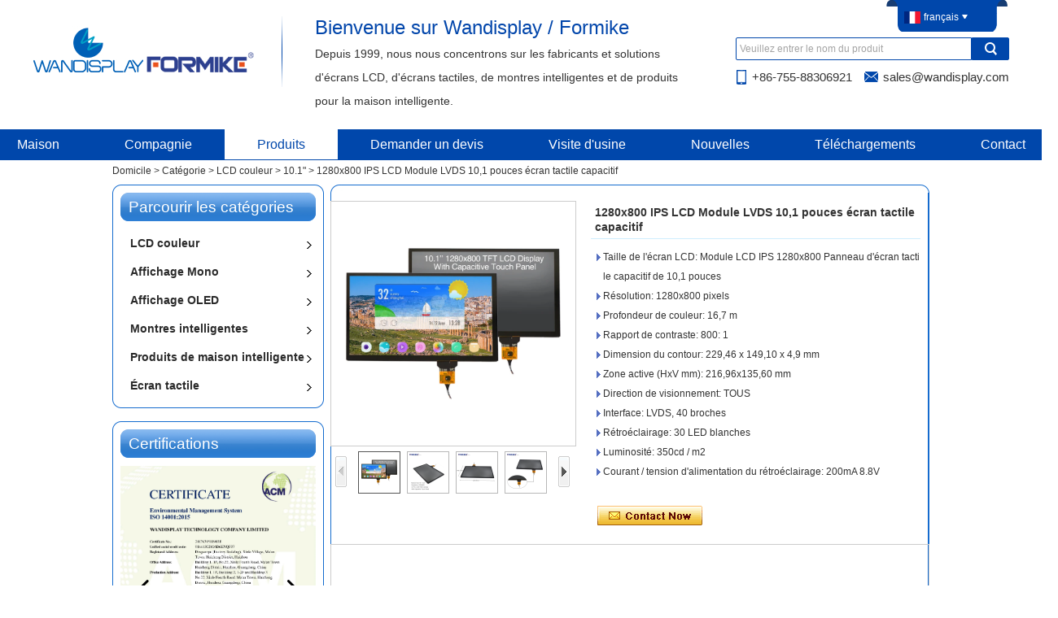

--- FILE ---
content_type: text/html; charset=utf-8
request_url: https://www.wandisplay.com/fr/products/1280x800-IPS-LCD-Module-LVDS-10.1-Inch-Capacitive-Touch-Screen-Panel.html
body_size: 12849
content:
<!DOCTYPE html>
<html lang="fr">

<head>
    <meta charset="utf-8">
    <!-- SEO BEGIN -->
    <title>1280x800 IPS LCD Module LVDS 10,1 pouces écran tactile capacitif</title>
    <meta name="keywords" content="Écran tactile LCD 10 &#39;&#39;; Écran d&#39;affichage LCD TFT 10 pouces 1280x800; Écran d&#39;affichage LCD TFT 10,1 pouces; Écran LCD TFT 10,1 pouces; Écran LCD TFT 10,1 pouces; Écran LCD TFT 1280x800; Écran tactile 10 pouces; TFT 10,1 pouces; LCD 10 pouces ; Écran LCD 10,1 pouces; Écran 10 pouces; 10 pouces tft; Module lcd 10,1 pouces; Module lcd 10,1 pouces tft; Écran lcd 10,1 pouces; Écran tactile 10,1 pouces" />
    <meta name="description" content="KWH101KQ07-C01 est un écran LCD IPS de 10,1 pouces avec écran tactile capacitif avec une résolution de 1280x800.Il peut être utilisé pour l&#39;affichage automobile, les équipements médicaux, les appareils intelligents, les applications industrielles, les appareils grand public et la bureautique, etc. Il est équipé d&#39;une interface lvds. Le mode d&#39;affichage est transmissif, normalement noir.&#13;&#10;Cet écran LCD 10 pouces avec écran tactile est très populaire pour de nombreux projets. Si vous avez besoin d&#39;un écran LCD TFT 10,1 &#39;&#39;, n&#39;hésitez pas à nous contacter." />
    <link rel="canonical" href="https://www.wandisplay.com/fr/products/1280x800-IPS-LCD-Module-LVDS-10.1-Inch-Capacitive-Touch-Screen-Panel.html">
    <link rel="alternate" hreflang="en" href="https://www.wandisplay.com/products/1280x800-IPS-LCD-Module-LVDS-10.1-Inch-Capacitive-Touch-Screen-Panel.html">
    <link rel="alternate" hreflang="zh-CN" href="https://www.wandisplay.com/cn/products/1280x800-IPS-LCD-Module-LVDS-10.1-Inch-Capacitive-Touch-Screen-Panel.html">
    <link rel="alternate" hreflang="de" href="https://www.wandisplay.com/de/products/1280x800-IPS-LCD-Module-LVDS-10.1-Inch-Capacitive-Touch-Screen-Panel.html">
    <link rel="alternate" hreflang="fr" href="https://www.wandisplay.com/fr/products/1280x800-IPS-LCD-Module-LVDS-10.1-Inch-Capacitive-Touch-Screen-Panel.html">
    <link rel="alternate" hreflang="es" href="https://www.wandisplay.com/es/products/1280x800-IPS-LCD-Module-LVDS-10.1-Inch-Capacitive-Touch-Screen-Panel.html">
    <link rel="alternate" hreflang="pt" href="https://www.wandisplay.com/pt/products/1280x800-IPS-LCD-Module-LVDS-10.1-Inch-Capacitive-Touch-Screen-Panel.html">
    <link rel="alternate" hreflang="ja" href="https://www.wandisplay.com/jp/products/1280x800-IPS-LCD-Module-LVDS-10.1-Inch-Capacitive-Touch-Screen-Panel.html">
    <link rel="alternate" hreflang="it" href="https://www.wandisplay.com/it/products/1280x800-IPS-LCD-Module-LVDS-10.1-Inch-Capacitive-Touch-Screen-Panel.html">
    <link rel="alternate" hreflang="ko" href="https://www.wandisplay.com/kr/products/1280x800-IPS-LCD-Module-LVDS-10.1-Inch-Capacitive-Touch-Screen-Panel.html">
    <link rel="alternate" hreflang="ar" href="https://www.wandisplay.com/ae/products/1280x800-IPS-LCD-Module-LVDS-10.1-Inch-Capacitive-Touch-Screen-Panel.html">
    <link rel="alternate" hreflang="cs" href="https://www.wandisplay.com/cz/products/1280x800-IPS-LCD-Module-LVDS-10.1-Inch-Capacitive-Touch-Screen-Panel.html">
    <meta property="og:type" content="website" />
    <meta property="og:title" content="1280x800 IPS LCD Module LVDS 10,1 pouces écran tactile capacitif" />
    <meta property="og:site_name" content="Écran tactile LCD 10 &#39;&#39;; Écran d&#39;affichage LCD TFT 10 pouces 1280x800; Écran d&#39;affichage LCD TFT 10,1 pouces; Écran LCD TFT 10,1 pouces; Écran LCD TFT 10,1 pouces; Écran LCD TFT 1280x800; Écran tactile 10 pouces; TFT 10,1 pouces; LCD 10 pouces ; Écran LCD 10,1 pouces; Écran 10 pouces; 10 pouces tft; Module lcd 10,1 pouces; Module lcd 10,1 pouces tft; Écran lcd 10,1 pouces; Écran tactile 10,1 pouces" />
    <meta property="og:description" content="KWH101KQ07-C01 est un écran LCD IPS de 10,1 pouces avec écran tactile capacitif avec une résolution de 1280x800.Il peut être utilisé pour l&#39;affichage automobile, les équipements médicaux, les appareils intelligents, les applications industrielles, les appareils grand public et la bureautique, etc. Il est équipé d&#39;une interface lvds. Le mode d&#39;affichage est transmissif, normalement noir.&#13;&#10;Cet écran LCD 10 pouces avec écran tactile est très populaire pour de nombreux projets. Si vous avez besoin d&#39;un écran LCD TFT 10,1 &#39;&#39;, n&#39;hésitez pas à nous contacter." />
    <meta property="og:url" content="https://www.wandisplay.com/fr/products/1280x800-IPS-LCD-Module-LVDS-10.1-Inch-Capacitive-Touch-Screen-Panel.html" />
        <meta property="og:image" content="https://cdn.cloudbf.com/thumb/pad/500x500_xsize/upfile/158/product_o/1280x800-IPS-LCD-Module-LVDS-10.1-Inch-Capacitive-Touch-Screen-Panel.jpg.webp" />
        <link rel="shortcut icon" href="/favicon.ico">
    <meta name="author" content="yjzw.net">
    <!--[if IE]>
        <meta http-equiv="X-UA-Compatible" content="IE=edge">
        <![endif]-->
    <meta name="viewport" content="width=device-width, initial-scale=1">
    <link rel="stylesheet" type="text/css" href="/themes/zzx/electronicequipment/static/font/iconfont.css" />
    <link rel="stylesheet" type="text/css" href="/themes/zzx/electronicequipment/static/fonts/iconfont.css" />
    <link rel="stylesheet" type="text/css" href="/themes/zzx/electronicequipment/static/css/animate.min.css">
    <link rel="stylesheet" type="text/css" href="/themes/zzx/electronicequipment/static/css/yunteam.css?v=1.1.4" />
    <link rel="stylesheet" type="text/css" href="/themes/zzx/electronicequipment/static/css/style.css" />
    <link rel="stylesheet" type="text/css" href="/themes/zzx/electronicequipment/static/css/xiugai.css?v=1.1.1" />
    <link rel="stylesheet" type="text/css" href="/themes/zzx/electronicequipment/static/css/font-awesome-4.7.0/css/font-awesome.min.css" media="all">
    <!--  -->
    <link rel="stylesheet" href="/themes/zzx/a_public/css/swiper-bundle.min.css" />
    <script src="/themes/zzx/a_public/js/jquery.min.js"></script>
    <script src="/themes/zzx/a_public/js/jquery.min.js"></script>
    <script src="/themes/zzx/a_public/layer/layer.js"></script>
    <script src="/themes/zzx/a_public/js/MSClass.js"></script>
    <script src="/themes/zzx/a_public/js/swiper-bundle.min.js"></script>
    <script src="/themes/zzx/a_public/js/yunteam.js" ty pe="text/javascript" charset="utf-8"></script>
    <!--[if lt IE 9]>
        <script src="/themes/zzx/a_public/js/html5shiv.min.js"></script>
        <script src="/themes/zzx/a_public/js/respond.min.js"></script>
        <![endif]-->
    
        
    <link rel="stylesheet" href="/themes/zzx/a_public/css/editable_page.css">    <meta name="viewport"
        content="width=device-width,user-scalable=yes,initial-scale=0.3,maximum-scale=0.3,shrink-to-fit=no">
    <style type="text/css">
        @media screen and (max-width: 1200px) {
            html,
            body {
                width: 1280px;
            }
        }
        :root{
            --swiper-theme-color:#0F75BD;
            --swiper-navigation-color:#0F75BD;
        }
        .swiper-button-next.swiper-button-white, .swiper-button-prev.swiper-button-white {
            --swiper-navigation-color: #0F75BD;
        }
    </style>
</head>
<body class="">
<header>
    <div id="header" class="tip lclear">
        <div class="left lclear">
            <div class="logo">
                <a href="/fr" rel="home" title="FORMIKE ÉLECTRONIQUE CO., LTD">
                    <img alt="wor_iou ÉLECTRONIQUE CO., LTD" src="https://cdn.cloudbf.com/files/158/img/2024/08/08/202408081842050140718.jpg" style="max-height: 60px" title="FORMIKE ÉLECTRONIQUE CO., LTD" alt="FORMIKE ÉLECTRONIQUE CO., LTD">
                </a>
            </div>
            <div class="tpsm">
                <p>
<span style="color: rgb(2, 70, 171);">
<span style="font-size: 18pt;">Bienvenue sur Wandisplay / Formike</span></span><br />
<span style="font-size:14px;">
<span style="font-family:Arial,Helvetica,sans-serif;">Depuis 1999, nous nous concentrons sur les fabricants et solutions d'écrans LCD, d'écrans tactiles, de montres intelligentes et de produits pour la maison intelligente.</span></span></p>            </div>
        </div>
        <div class="right">
            <div class="tiplang">
                <dl class="language">
                    <dt><span class="icon"><img src="/themes/zzx/a_public/flags/4x3/fr.svg" width="20px" height="about" /></span><span>français</span><span class="tu"></span></dt>
                    <div>
                                                <dd>
                            <a alt="English" href="https://www.wandisplay.com/products/1280x800-IPS-LCD-Module-LVDS-10.1-Inch-Capacitive-Touch-Screen-Panel.html" class="en1">
                                <img src="/themes/zzx/a_public/flags/4x3/us.svg" width="20px" height="about" />
                                <span>English</span>
                            </a>
                        </dd>
                                                <dd>
                            <a alt="简体中文" href="https://www.wandisplay.com/cn/products/1280x800-IPS-LCD-Module-LVDS-10.1-Inch-Capacitive-Touch-Screen-Panel.html" class="cn1">
                                <img src="/themes/zzx/a_public/flags/4x3/cn.svg" width="20px" height="about" />
                                <span>简体中文</span>
                            </a>
                        </dd>
                                                <dd>
                            <a alt="Deutsche" href="https://www.wandisplay.com/de/products/1280x800-IPS-LCD-Module-LVDS-10.1-Inch-Capacitive-Touch-Screen-Panel.html" class="de1">
                                <img src="/themes/zzx/a_public/flags/4x3/de.svg" width="20px" height="about" />
                                <span>Deutsche</span>
                            </a>
                        </dd>
                                                <dd>
                            <a alt="français" href="https://www.wandisplay.com/fr/products/1280x800-IPS-LCD-Module-LVDS-10.1-Inch-Capacitive-Touch-Screen-Panel.html" class="fr1">
                                <img src="/themes/zzx/a_public/flags/4x3/fr.svg" width="20px" height="about" />
                                <span>français</span>
                            </a>
                        </dd>
                                                <dd>
                            <a alt="Español" href="https://www.wandisplay.com/es/products/1280x800-IPS-LCD-Module-LVDS-10.1-Inch-Capacitive-Touch-Screen-Panel.html" class="es1">
                                <img src="/themes/zzx/a_public/flags/4x3/es.svg" width="20px" height="about" />
                                <span>Español</span>
                            </a>
                        </dd>
                                                <dd>
                            <a alt="português" href="https://www.wandisplay.com/pt/products/1280x800-IPS-LCD-Module-LVDS-10.1-Inch-Capacitive-Touch-Screen-Panel.html" class="pt1">
                                <img src="/themes/zzx/a_public/flags/4x3/pt.svg" width="20px" height="about" />
                                <span>português</span>
                            </a>
                        </dd>
                                                <dd>
                            <a alt="日本語" href="https://www.wandisplay.com/jp/products/1280x800-IPS-LCD-Module-LVDS-10.1-Inch-Capacitive-Touch-Screen-Panel.html" class="jp1">
                                <img src="/themes/zzx/a_public/flags/4x3/jp.svg" width="20px" height="about" />
                                <span>日本語</span>
                            </a>
                        </dd>
                                                <dd>
                            <a alt="Italian" href="https://www.wandisplay.com/it/products/1280x800-IPS-LCD-Module-LVDS-10.1-Inch-Capacitive-Touch-Screen-Panel.html" class="it1">
                                <img src="/themes/zzx/a_public/flags/4x3/it.svg" width="20px" height="about" />
                                <span>Italian</span>
                            </a>
                        </dd>
                                                <dd>
                            <a alt="한국어" href="https://www.wandisplay.com/kr/products/1280x800-IPS-LCD-Module-LVDS-10.1-Inch-Capacitive-Touch-Screen-Panel.html" class="kr1">
                                <img src="/themes/zzx/a_public/flags/4x3/kr.svg" width="20px" height="about" />
                                <span>한국어</span>
                            </a>
                        </dd>
                                                <dd>
                            <a alt="عربى" href="https://www.wandisplay.com/ae/products/1280x800-IPS-LCD-Module-LVDS-10.1-Inch-Capacitive-Touch-Screen-Panel.html" class="ae1">
                                <img src="/themes/zzx/a_public/flags/4x3/ar.svg" width="20px" height="about" />
                                <span>عربى</span>
                            </a>
                        </dd>
                                                <dd>
                            <a alt="Czech" href="https://www.wandisplay.com/cz/products/1280x800-IPS-LCD-Module-LVDS-10.1-Inch-Capacitive-Touch-Screen-Panel.html" class="cz1">
                                <img src="/themes/zzx/a_public/flags/4x3/cz.svg" width="20px" height="about" />
                                <span>Czech</span>
                            </a>
                        </dd>
                                            </div>
                </dl>
            </div>
            <div class="search">
                <form action="/fr/apisearch.html" method="post" name="SearchForm" id="SearchForm">
                                        <input type="hidden" name="cid" id="cid" value="" />
                    <input type="text" class="textbox" name="keyword" id="keywords" value="Veuillez entrer le nom du produit" def="Veuillez entrer le nom du produit" onfocus="onFocus(this)" onblur="onBlur(this)" />
                    <input type="submit" class="submit" value="Rechercher" />
                </form>
            </div>
            <div class="info">
                <span class="tipmobile">+86-755-88306921</span>
                <span class="tipemial"><a href="mailto:sales@wandisplay.com">sales@wandisplay.com</a></span>
            </div>
        </div>
    </div>
    <div id="nav">
        <div class="nevxon">
            <ul>
                                <li class=" ">
                    <a href="/fr/index.html">Maison</a>
                                    </li>
                                <li class=" unfold ">
                    <a href="/fr/about-us.html">Compagnie</a>
                                        <div class="products">
                                                <div class="live ">
                            <a href="/fr/video.htm">Vidéo</a>
                                                    </div>
                                            </div>
                                    </li>
                                <li class="current unfold ">
                    <a href="/fr/products.htm">Produits</a>
                                        <div class="products">
                                                <div class="live nactive menu_children_select ">
                            <a href="/fr/products/Color-LCD.htm">LCD couleur</a>
                                                        <div class="erji">
                                                                <a href="/fr/products/0.91.htm"  >0.91&#39;&#39;</a>
                                                                <a href="/fr/products/TFT-LCD-Module.htm"  >1,44 &quot;</a>
                                                                <a href="/fr/products/1.54.htm"  >1.54&#39;&#39;</a>
                                                                <a href="/fr/products/CSTN-LCD-Moudle.htm"  >1,8 &quot;</a>
                                                                <a href="/fr/products/2.htm"  >2 &quot;</a>
                                                                <a href="/fr/products/2.4.htm"  >2.4 &quot;</a>
                                                                <a href="/fr/products/2.8.htm"  >2.8&quot;</a>
                                                                <a href="/fr/products/3.htm"  >3&quot;</a>
                                                                <a href="/fr/products/3.2.htm"  >3.2&quot;</a>
                                                                <a href="/fr/products/3.5.htm"  >3.5&quot;</a>
                                                                <a href="/fr/products/4.htm"  >4&quot;</a>
                                                                <a href="/fr/products/4.3.htm"  >4.3&quot;</a>
                                                                <a href="/fr/products/5.htm"  >5&quot;</a>
                                                                <a href="/fr/products/7.htm"  >7&quot;</a>
                                                                <a href="/fr/products/8.htm"  >8&quot;</a>
                                                                <a href="/fr/products/9.htm"  >9&quot;</a>
                                                                <a href="/fr/products/10.1.htm"  >10.1&quot;</a>
                                                                <a href="/fr/products/10.4.htm"  >10.4&quot;</a>
                                                                <a href="/fr/products/147-Inch.htm"  >1,47 pouces</a>
                                                                <a href="/fr/products/11-Inch.htm"  >1,1 pouces</a>
                                                                <a href="/fr/products/686-Inch.htm"  >6,86 pouces</a>
                                                                <a href="/fr/products/6.htm"  >6 &quot;</a>
                                                                <a href="/fr/products/1.7-Inch.htm"  >1.7 Inch</a>
                                                                <a href="/fr/products/1.3-inch.htm"  >1,3 pouces</a>
                                                                <a href="/fr/products/1.28.htm"  >1.28&#39;&#39;</a>
                                                            </div>
                                                    </div>
                                                <div class="live nactive menu_children_select ">
                            <a href="/fr/products/Monochrome-LCD.htm">Affichage Mono</a>
                                                        <div class="erji">
                                                                <a href="/fr/products/Graphic-LCD-Module.htm"  >Graphique</a>
                                                                <a href="/fr/products/Character-LCD-Module.htm"  >Personnage</a>
                                                                <a href="/fr/products/Segment-LCD-Module.htm"  >Segment</a>
                                                                <a href="/fr/products/LCD-panel.htm"  >écran LCD</a>
                                                                <a href="/fr/products/Customized.htm"  >Personnalisé</a>
                                                            </div>
                                                    </div>
                                                <div class="live nactive menu_children_select ">
                            <a href="/fr/products/OLED-Display.htm">Affichage OLED</a>
                                                        <div class="erji">
                                                                <a href="/fr/products/Color.htm"  >Couleur</a>
                                                                <a href="/fr/products/Monochrome.htm"  >Monochrome</a>
                                                            </div>
                                                    </div>
                                                <div class="live nactive menu_children_select ">
                            <a href="/fr/products/Smart-Watch.htm">Montres intelligentes</a>
                                                        <div class="erji">
                                                                <a href="/fr/products/Smart-Bracelet.htm"  >Bracelet intelligent</a>
                                                                <a href="/fr/products/Smart-Watch-2.htm"  >Montre intelligente</a>
                                                            </div>
                                                    </div>
                                                <div class="live nactive menu_children_select ">
                            <a href="/fr/products/Touch-Screen.htm">Écran tactile</a>
                                                        <div class="erji">
                                                                <a href="/fr/products/Capacitive-Touch-Panel-CTP.htm"  >Écran tactile capacitif (CTP)</a>
                                                                <a href="/fr/products/Resistive-Touch-Screen-RTP.htm"  >Écran tactile résistif (RTP)</a>
                                                            </div>
                                                    </div>
                                                <div class="live nactive menu_children_select ">
                            <a href="/fr/products/Smart-Home-Products.htm">Produits de maison intelligente</a>
                                                        <div class="erji">
                                                                <a href="/fr/products/ZigBee-Water-Leak-Sensor.htm"  >Capteur de fuite d'eau ZigBee</a>
                                                                <a href="/fr/products/Smart-Socket.htm"  >Prise intelligente</a>
                                                                <a href="/fr/products/Smart-Plug.htm"  >Prise intelligente</a>
                                                                <a href="/fr/products/Scene-Remote-Control.htm"  >Télécommande de scène</a>
                                                                <a href="/fr/products/Smart-IR-Remote-Control.htm"  >Télécommande IR intelligente</a>
                                                                <a href="/fr/products/Smart-Button.htm"  >Bouton intelligent</a>
                                                                <a href="/fr/products/Smart-Wifi-Wall-Light-Switch.htm"  >Interrupteur mural Wifi intelligent</a>
                                                                <a href="/fr/products/Smart-Scene-Switch.htm"  >Commutateur de scène intelligent</a>
                                                                <a href="/fr/products/Smart-Switch-Module.htm"  >Module de commutation intelligent</a>
                                                                <a href="/fr/products/Multi-mode-Gateway.htm"  >Passerelle multimode</a>
                                                                <a href="/fr/products/Smart-Temperature-Humidity-Sensor.htm"  >Capteur intelligent d'humidité et de température</a>
                                                                <a href="/fr/products/Human-Motion-Sensor.htm"  >Capteur de mouvement humain</a>
                                                                <a href="/fr/products/Door-Window-Sensor.htm"  >Capteur de fenêtre de porte</a>
                                                            </div>
                                                    </div>
                                            </div>
                                    </li>
                                <li class=" ">
                    <a href="/fr/inquiry.html">Demander un devis</a>
                                    </li>
                                <li class=" ">
                    <a href="/fr/factory.html">Visite d'usine</a>
                                    </li>
                                <li class=" ">
                    <a href="/fr/news.htm">Nouvelles</a>
                                    </li>
                                <li class=" ">
                    <a href="/fr/download.htm">Téléchargements</a>
                                    </li>
                                <li class=" ">
                    <a href="/fr/contact-us.html">Contact</a>
                                    </li>
                            </ul>
        </div>
    </div>
</header>
    <div class="clear"></div>
        
    <link rel="stylesheet" type="text/css" href="/themes/zzx/a_public/css/lightbox.css" />
    <link rel="stylesheet" type="text/css" href="/themes/zzx/electronicequipment/static/css/products.css" />
        <script src="/themes/zzx/a_public/js/Magnifier.js" type="text/javascript" charset="utf-8"></script>
    <script src="/themes/zzx/a_public/js/lightbox.js" type="text/javascript" charset="utf-8"></script>
    <script type="text/javascript" src="/themes/zzx/a_public/js/Gallery.js"></script>
        <div id="container">
        <div id="position">
                        <a href="/fr">Domicile</a>
                        &gt;
                        <a href="/fr/products.htm">Catégorie</a>
                        &gt;
                        <a href="/fr/products/Color-LCD.htm">LCD couleur</a>
                        &gt;
                        <a href="/fr/products/10.1.htm">10.1&quot;</a>
                        &gt; <span>1280x800 IPS LCD Module LVDS 10,1 pouces écran tactile capacitif</span>
        </div>
        <div id="main">
            <div class="sider">
                <dl class="box category ">
    <div class="boxtop"></div>
    <dt>Parcourir les catégories</dt>
        <dd class="active">
        <a href="/fr/products/Color-LCD.htm" title="Chine LCD couleur fabricant" class="parent top">LCD couleur</a>
                <span></span>
        <ul>
                        <li class="sub  top  "><a href="/fr/products/0.91.htm" title="Chine 0.91&#39;&#39; fabricant">0.91&#39;&#39;</a>
            </li>
                        <li class="sub    "><a href="/fr/products/TFT-LCD-Module.htm" title="Chine 1,44 &quot; fabricant">1,44 &quot;</a>
            </li>
                        <li class="sub    "><a href="/fr/products/1.54.htm" title="Chine 1.54&#39;&#39; fabricant">1.54&#39;&#39;</a>
            </li>
                        <li class="sub    "><a href="/fr/products/CSTN-LCD-Moudle.htm" title="Chine 1,8 &quot; fabricant">1,8 &quot;</a>
            </li>
                        <li class="sub    "><a href="/fr/products/2.htm" title="Chine 2 &quot; fabricant">2 &quot;</a>
            </li>
                        <li class="sub    "><a href="/fr/products/2.4.htm" title="Chine 2.4 &quot; fabricant">2.4 &quot;</a>
            </li>
                        <li class="sub    "><a href="/fr/products/2.8.htm" title="Chine 2.8&quot; fabricant">2.8&quot;</a>
            </li>
                        <li class="sub    "><a href="/fr/products/3.htm" title="Chine 3&quot; fabricant">3&quot;</a>
            </li>
                        <li class="sub    "><a href="/fr/products/3.2.htm" title="Chine 3.2&quot; fabricant">3.2&quot;</a>
            </li>
                        <li class="sub    "><a href="/fr/products/3.5.htm" title="Chine 3.5&quot; fabricant">3.5&quot;</a>
            </li>
                        <li class="sub    "><a href="/fr/products/4.htm" title="Chine 4&quot; fabricant">4&quot;</a>
            </li>
                        <li class="sub    "><a href="/fr/products/4.3.htm" title="Chine 4.3&quot; fabricant">4.3&quot;</a>
            </li>
                        <li class="sub    "><a href="/fr/products/5.htm" title="Chine 5&quot; fabricant">5&quot;</a>
            </li>
                        <li class="sub    "><a href="/fr/products/7.htm" title="Chine 7&quot; fabricant">7&quot;</a>
            </li>
                        <li class="sub    "><a href="/fr/products/8.htm" title="Chine 8&quot; fabricant">8&quot;</a>
            </li>
                        <li class="sub    "><a href="/fr/products/9.htm" title="Chine 9&quot; fabricant">9&quot;</a>
            </li>
                        <li class="sub    "><a href="/fr/products/10.1.htm" title="Chine 10.1&quot; fabricant">10.1&quot;</a>
            </li>
                        <li class="sub    "><a href="/fr/products/10.4.htm" title="Chine 10.4&quot; fabricant">10.4&quot;</a>
            </li>
                        <li class="sub    "><a href="/fr/products/147-Inch.htm" title="Chine 1,47 pouces fabricant">1,47 pouces</a>
            </li>
                        <li class="sub    "><a href="/fr/products/11-Inch.htm" title="Chine 1,1 pouces fabricant">1,1 pouces</a>
            </li>
                        <li class="sub    "><a href="/fr/products/686-Inch.htm" title="Chine 6,86 pouces fabricant">6,86 pouces</a>
            </li>
                        <li class="sub    "><a href="/fr/products/6.htm" title="Chine 6 &quot; fabricant">6 &quot;</a>
            </li>
                        <li class="sub    "><a href="/fr/products/1.7-Inch.htm" title="Chine 1.7 Inch fabricant">1.7 Inch</a>
            </li>
                        <li class="sub    "><a href="/fr/products/1.3-inch.htm" title="Chine 1,3 pouces fabricant">1,3 pouces</a>
            </li>
                        <li class="sub    "><a href="/fr/products/1.28.htm" title="Chine 1.28&#39;&#39; fabricant">1.28&#39;&#39;</a>
            </li>
                    </ul>
            </dd>
    <!--     <dd class="sub "><a href="/fr/products/0.91.htm"
            title="Chine 0.91&#39;&#39; fabricant"><i></i><span>0.91&#39;&#39;</span></a></dd>
        <dd class="sub "><a href="/fr/products/TFT-LCD-Module.htm"
            title="Chine 1,44 &quot; fabricant"><i></i><span>1,44 &quot;</span></a></dd>
        <dd class="sub "><a href="/fr/products/1.54.htm"
            title="Chine 1.54&#39;&#39; fabricant"><i></i><span>1.54&#39;&#39;</span></a></dd>
        <dd class="sub "><a href="/fr/products/CSTN-LCD-Moudle.htm"
            title="Chine 1,8 &quot; fabricant"><i></i><span>1,8 &quot;</span></a></dd>
        <dd class="sub "><a href="/fr/products/2.htm"
            title="Chine 2 &quot; fabricant"><i></i><span>2 &quot;</span></a></dd>
        <dd class="sub "><a href="/fr/products/2.4.htm"
            title="Chine 2.4 &quot; fabricant"><i></i><span>2.4 &quot;</span></a></dd>
        <dd class="sub "><a href="/fr/products/2.8.htm"
            title="Chine 2.8&quot; fabricant"><i></i><span>2.8&quot;</span></a></dd>
        <dd class="sub "><a href="/fr/products/3.htm"
            title="Chine 3&quot; fabricant"><i></i><span>3&quot;</span></a></dd>
        <dd class="sub "><a href="/fr/products/3.2.htm"
            title="Chine 3.2&quot; fabricant"><i></i><span>3.2&quot;</span></a></dd>
        <dd class="sub "><a href="/fr/products/3.5.htm"
            title="Chine 3.5&quot; fabricant"><i></i><span>3.5&quot;</span></a></dd>
        <dd class="sub "><a href="/fr/products/4.htm"
            title="Chine 4&quot; fabricant"><i></i><span>4&quot;</span></a></dd>
        <dd class="sub "><a href="/fr/products/4.3.htm"
            title="Chine 4.3&quot; fabricant"><i></i><span>4.3&quot;</span></a></dd>
        <dd class="sub "><a href="/fr/products/5.htm"
            title="Chine 5&quot; fabricant"><i></i><span>5&quot;</span></a></dd>
        <dd class="sub "><a href="/fr/products/7.htm"
            title="Chine 7&quot; fabricant"><i></i><span>7&quot;</span></a></dd>
        <dd class="sub "><a href="/fr/products/8.htm"
            title="Chine 8&quot; fabricant"><i></i><span>8&quot;</span></a></dd>
        <dd class="sub "><a href="/fr/products/9.htm"
            title="Chine 9&quot; fabricant"><i></i><span>9&quot;</span></a></dd>
        <dd class="sub active"><a href="/fr/products/10.1.htm"
            title="Chine 10.1&quot; fabricant"><i></i><span>10.1&quot;</span></a></dd>
        <dd class="sub "><a href="/fr/products/10.4.htm"
            title="Chine 10.4&quot; fabricant"><i></i><span>10.4&quot;</span></a></dd>
        <dd class="sub "><a href="/fr/products/147-Inch.htm"
            title="Chine 1,47 pouces fabricant"><i></i><span>1,47 pouces</span></a></dd>
        <dd class="sub "><a href="/fr/products/11-Inch.htm"
            title="Chine 1,1 pouces fabricant"><i></i><span>1,1 pouces</span></a></dd>
        <dd class="sub "><a href="/fr/products/686-Inch.htm"
            title="Chine 6,86 pouces fabricant"><i></i><span>6,86 pouces</span></a></dd>
        <dd class="sub "><a href="/fr/products/6.htm"
            title="Chine 6 &quot; fabricant"><i></i><span>6 &quot;</span></a></dd>
        <dd class="sub "><a href="/fr/products/1.7-Inch.htm"
            title="Chine 1.7 Inch fabricant"><i></i><span>1.7 Inch</span></a></dd>
        <dd class="sub "><a href="/fr/products/1.3-inch.htm"
            title="Chine 1,3 pouces fabricant"><i></i><span>1,3 pouces</span></a></dd>
        <dd class="sub "><a href="/fr/products/1.28.htm"
            title="Chine 1.28&#39;&#39; fabricant"><i></i><span>1.28&#39;&#39;</span></a></dd>
         -->
        <dd class="">
        <a href="/fr/products/Monochrome-LCD.htm" title="Chine Affichage Mono fabricant" class="parent top">Affichage Mono</a>
                <span></span>
        <ul>
                        <li class="sub  top  "><a href="/fr/products/Graphic-LCD-Module.htm" title="Chine Graphique fabricant">Graphique</a>
            </li>
                        <li class="sub    "><a href="/fr/products/Character-LCD-Module.htm" title="Chine Personnage fabricant">Personnage</a>
            </li>
                        <li class="sub    "><a href="/fr/products/Segment-LCD-Module.htm" title="Chine Segment fabricant">Segment</a>
            </li>
                        <li class="sub    "><a href="/fr/products/LCD-panel.htm" title="Chine écran LCD fabricant">écran LCD</a>
            </li>
                        <li class="sub    "><a href="/fr/products/Customized.htm" title="Chine Personnalisé fabricant">Personnalisé</a>
            </li>
                    </ul>
            </dd>
    <!--  -->
        <dd class="">
        <a href="/fr/products/OLED-Display.htm" title="Chine Affichage OLED fabricant" class="parent top">Affichage OLED</a>
                <span></span>
        <ul>
                        <li class="sub  top  "><a href="/fr/products/Color.htm" title="Chine Couleur fabricant">Couleur</a>
            </li>
                        <li class="sub    "><a href="/fr/products/Monochrome.htm" title="Chine Monochrome fabricant">Monochrome</a>
            </li>
                    </ul>
            </dd>
    <!--  -->
        <dd class="">
        <a href="/fr/products/Smart-Watch.htm" title="Chine Montres intelligentes fabricant" class="parent top">Montres intelligentes</a>
                <span></span>
        <ul>
                        <li class="sub  top  "><a href="/fr/products/Smart-Bracelet.htm" title="Chine Bracelet intelligent fabricant">Bracelet intelligent</a>
            </li>
                        <li class="sub    "><a href="/fr/products/Smart-Watch-2.htm" title="Chine Montre intelligente fabricant">Montre intelligente</a>
            </li>
                    </ul>
            </dd>
    <!--  -->
        <dd class="">
        <a href="/fr/products/Smart-Home-Products.htm" title="Chine Produits de maison intelligente fabricant" class="parent top">Produits de maison intelligente</a>
                <span></span>
        <ul>
                        <li class="sub  top  "><a href="/fr/products/ZigBee-Water-Leak-Sensor.htm" title="Chine Capteur de fuite d'eau ZigBee fabricant">Capteur de fuite d'eau ZigBee</a>
            </li>
                        <li class="sub    "><a href="/fr/products/Smart-Socket.htm" title="Chine Prise intelligente fabricant">Prise intelligente</a>
            </li>
                        <li class="sub    "><a href="/fr/products/Smart-Wifi-Wall-Light-Switch.htm" title="Chine Interrupteur mural Wifi intelligent fabricant">Interrupteur mural Wifi intelligent</a>
            </li>
                        <li class="sub    "><a href="/fr/products/Smart-Scene-Switch.htm" title="Chine Commutateur de scène intelligent fabricant">Commutateur de scène intelligent</a>
            </li>
                        <li class="sub    "><a href="/fr/products/Smart-Switch-Module.htm" title="Chine Module de commutation intelligent fabricant">Module de commutation intelligent</a>
            </li>
                        <li class="sub    "><a href="/fr/products/Multi-mode-Gateway.htm" title="Chine Passerelle multimode fabricant">Passerelle multimode</a>
            </li>
                        <li class="sub    "><a href="/fr/products/Smart-Temperature-Humidity-Sensor.htm" title="Chine Capteur intelligent d'humidité et de température fabricant">Capteur intelligent d'humidité et de température</a>
            </li>
                        <li class="sub    "><a href="/fr/products/Human-Motion-Sensor.htm" title="Chine Capteur de mouvement humain fabricant">Capteur de mouvement humain</a>
            </li>
                        <li class="sub    "><a href="/fr/products/Door-Window-Sensor.htm" title="Chine Capteur de fenêtre de porte fabricant">Capteur de fenêtre de porte</a>
            </li>
                        <li class="sub    "><a href="/fr/products/Smart-IR-Remote-Control.htm" title="Chine Télécommande IR intelligente fabricant">Télécommande IR intelligente</a>
            </li>
                        <li class="sub    "><a href="/fr/products/Smart-Button.htm" title="Chine Bouton intelligent fabricant">Bouton intelligent</a>
            </li>
                        <li class="sub    "><a href="/fr/products/Scene-Remote-Control.htm" title="Chine Télécommande de scène fabricant">Télécommande de scène</a>
            </li>
                        <li class="sub    "><a href="/fr/products/Smart-Plug.htm" title="Chine Prise intelligente fabricant">Prise intelligente</a>
            </li>
                    </ul>
            </dd>
    <!--  -->
        <dd class="">
        <a href="/fr/products/Touch-Screen.htm" title="Chine Écran tactile fabricant" class="parent top">Écran tactile</a>
                <span></span>
        <ul>
                        <li class="sub  top  "><a href="/fr/products/Capacitive-Touch-Panel-CTP.htm" title="Chine Écran tactile capacitif (CTP) fabricant">Écran tactile capacitif (CTP)</a>
            </li>
                        <li class="sub    "><a href="/fr/products/Resistive-Touch-Screen-RTP.htm" title="Chine Écran tactile résistif (RTP) fabricant">Écran tactile résistif (RTP)</a>
            </li>
                    </ul>
            </dd>
    <!--  -->
        <div class="boxbottom"></div>
</dl>

                <!--include left-->
                <script type="text/javascript">
    $('.category dd span').click(function () {
        if ($(this).parent().hasClass('select')) {
            $(this).parent().removeClass('select')
        } else {
            $(this).parent().toggleClass('open').siblings().removeClass('open');
        }
    })
</script>
<div class="h5"></div>


<div class="website" ><dl class="box cert">
    <div class="boxtop"></div>
    <dt>Certifications</dt>
    <dd>
        <div class="swiper-container add_Certifications6">
            <div class="swiper-wrapper">
                                <div class="swiper-slide">
                                        <a href="https://www.wandisplay.com/certifications/ISO-9001-2015-Certification.html"><img src="https://cdn.cloudbf.com/thumb/format/mini_xsize/files/158/img/2025/07/17/202507171434160133838.jpg.webp" title="ISO 9001: Système de gestion de la qualité 2015 Certification de Wandisplay"></a>
                                    </div>
                                <div class="swiper-slide">
                                        <a href="https://www.wandisplay.com/certifications/ISO-14001-2015-Certification.html"><img src="https://cdn.cloudbf.com/thumb/format/mini_xsize/files/158/img/2025/07/17/202507171435060102779.jpg.webp" title="ISO 14001: 2015 Système de gestion environnementale Certification de Wandisplay"></a>
                                    </div>
                                <div class="swiper-slide">
                                        <a href="https://www.wandisplay.com/certifications/ISO-13485-2016-Certification.html"><img src="https://cdn.cloudbf.com/thumb/format/mini_xsize/files/158/img/2025/07/17/202507171436040132398.jpg.webp" title="ISO 13485: 2016 Système de gestion de la qualité des dispositifs médicaux Certification de Wandisplay"></a>
                                    </div>
                                <div class="swiper-slide">
                                        <a href="https://www.wandisplay.com/certifications/ISO-45001-2018-Certification.html"><img src="https://cdn.cloudbf.com/thumb/format/mini_xsize/files/158/img/2025/07/17/202507171436550120740.jpg.webp" title="ISO 45001: 2018 Système de gestion de la santé et de la sécurité au travail Certification de Wandisplay"></a>
                                    </div>
                                <div class="swiper-slide">
                                        <a href="https://www.wandisplay.com/certifications/RoHS-Certification-of-LCD.html"><img src="https://cdn.cloudbf.com/thumb/format/mini_xsize/files/158/img/2025/07/17/202507171839370109339.jpg.webp" title="Certification ROHS de l'affichage LCD Wandisplay"></a>
                                    </div>
                                <div class="swiper-slide">
                                        <a href="https://www.wandisplay.com/certifications/SGS-Certification-of-LCD.html"><img src="https://cdn.cloudbf.com/thumb/format/mini_xsize/files/158/img/2025/07/18/202507181535250193061.jpg.webp" title="Certification SGS du module d'affichage TFT Wandisplay"></a>
                                    </div>
                                <div class="swiper-slide">
                                        <a href="https://www.wandisplay.com/certifications/Patent-of-LCD.html"><img src="https://cdn.cloudbf.com/thumb/format/mini_xsize/files/158/img/2025/07/17/202507171521060124321.jpg.webp" title="Brevet de wandisplay pour une sorte de plate-forme de laminage de plaque de couverture incurvée de l'écran tactile"></a>
                                    </div>
                                <div class="swiper-slide">
                                        <a href="https://www.wandisplay.com/certifications/Patent-of-LCD.html"><img src="https://cdn.cloudbf.com/thumb/format/mini_xsize/files/158/img/2025/07/17/202507171522230155612.jpg.webp" title="Brevet de Wandisplay pour une sorte de sous-assemblage de la couverture de l'écran de l'écran LCD"></a>
                                    </div>
                                <div class="swiper-slide">
                                        <a href="https://www.wandisplay.com/certifications/Patent-of-LCD.html"><img src="https://cdn.cloudbf.com/thumb/format/mini_xsize/files/158/img/2025/07/17/202507171523230113025.jpg.webp" title="Patent de Wandisplay pour le module de rétro-éclairs de l'écran d'écran LED avec haute luminosité"></a>
                                    </div>
                                <div class="swiper-slide">
                                        <a href="https://www.wandisplay.com/certifications/Patent-of-LCD.html"><img src="https://cdn.cloudbf.com/thumb/format/mini_xsize/files/158/img/2025/07/17/202507171524250138255.jpg.webp" title="Brevet de Wandisplay pour un module d'écran de cristal liquide résistant à basse température"></a>
                                    </div>
                                <div class="swiper-slide">
                                        <a href="https://www.wandisplay.com/certifications/Patent-of-LCD.html"><img src="https://cdn.cloudbf.com/thumb/format/mini_xsize/files/158/img/2025/07/17/202507171525440177820.jpg.webp" title="Brevet de wandisplay pour une sorte d'écran de cristal liquide et de laminage de laminage de plaque de couverture"></a>
                                    </div>
                                <div class="swiper-slide">
                                        <a href="https://www.wandisplay.com/certifications/Patent-of-LCD.html"><img src="https://cdn.cloudbf.com/thumb/format/mini_xsize/files/158/img/2025/07/17/202507171526460100876.jpg.webp" title="Brevet de Wandisplay pour l'assemblage de source de rétroéclairage LED liquide de type direct"></a>
                                    </div>
                                <div class="swiper-slide">
                                        <a href="https://www.wandisplay.com/certifications/CE-Certification-of-Smartwatch.html"><img src="https://cdn.cloudbf.com/thumb/format/mini_xsize/files/158/img/2025/07/18/202507181536130159645.jpg.webp" title="Certification CE de Smart Watch"></a>
                                    </div>
                                <div class="swiper-slide">
                                        <a href="https://www.wandisplay.com/certifications/FCC-Certification-of-Smartwatch.html"><img src="https://cdn.cloudbf.com/thumb/format/mini_xsize/files/158/img/2025/07/18/202507181536530118169.jpg.webp" title="Certification FCC de Smart Watch"></a>
                                    </div>
                                <div class="swiper-slide">
                                        <a href="https://www.wandisplay.com/certifications/RoHS-Certification-of-Smartwatch.html"><img src="https://cdn.cloudbf.com/thumb/format/mini_xsize/files/158/img/2025/07/18/202507181538140187401.jpg.webp" title="Certification ROHS de Smart Watch"></a>
                                    </div>
                                <div class="swiper-slide">
                                        <a href="https://www.wandisplay.com/certifications/Patent-of-Smartwatch.html"><img src="https://cdn.cloudbf.com/thumb/format/mini_xsize/files/158/img/2025/07/18/202507181538550175472.jpg.webp" title="Brevet de montre intelligente"></a>
                                    </div>
                                <div class="swiper-slide">
                                        <a href="javascript:void(0);"><img src="https://cdn.cloudbf.com/thumb/format/mini_xsize/upfile/158/ad/2017121210593961461.png.webp" title="Certification FCC"></a>
                                    </div>
                                <div class="swiper-slide">
                                        <a href="javascript:void(0);"><img src="https://cdn.cloudbf.com/thumb/format/mini_xsize/upfile/158/ad/2017121211045931321.png.webp" title="Certification CE"></a>
                                    </div>
                                <div class="swiper-slide">
                                        <a href="javascript:void(0);"><img src="https://cdn.cloudbf.com/thumb/format/mini_xsize/upfile/158/ad/2017121211064996141.png.webp" title="Certification CE"></a>
                                    </div>
                                <div class="swiper-slide">
                                        <a href="javascript:void(0);"><img src="https://cdn.cloudbf.com/thumb/format/mini_xsize/upfile/158/ad/2017121211082538931.png.webp" title="Certification RoHS"></a>
                                    </div>
                                            </div>
            <div class="swiper-button-next swiper-button-black"></div>
            <div class="swiper-button-prev swiper-button-black"></div>
        </div>
        <!---->
        <script>
            var swiper = new Swiper('.add_Certifications6', {
                spaceBetween: 30,
                centeredSlides: true,
                loop: true,
                autoplay: {
                    delay: 4500,
                    disableOnInteraction: false,
                },
                navigation: {
                    nextEl: '.add_Certifications6 .swiper-button-next',
                    prevEl: '.add_Certifications6 .swiper-button-prev',
                },
            });
        </script>
    </dd>
    <div class="boxbottom"></div>
</dl>
</div>
<div class="h5"></div>


<dl class="box subscribe">
    <div class="boxtop"></div>
    <dt>S\'abonner</dt>
    <dd>
        <div class="annotation">Recevez des mises à jour par e-mail sur les nouveaux produits</div>
        <form>
            <input type="text" class="textbox" name="Email" id="Email" value="Adresse e-mail"
                def="Adresse e-mail" onfocus="onFocus(this)" onblur="onBlur(this)" />
            <input type="button" class="btn" value="S\'abonner" onclick="Subscribe()">
        </form>
    </dd>
    <div class="boxbottom"></div>
</dl>
<div class="h5"></div>


<script>

    window.Subscribe = function () {
        var email = $("#Email").val();
        var t = /^(\w-*\.*)+@(\w-?)+(\.\w{2,})+$/;;
        if (!(t.test(email))) {
            layer.msg('Veuillez entrer votre adresse e-mail!', { icon: 5, anim: 6 });
            return false;
        }
        if (email == 'E-mail Address' || email == '') {
            layer.msg('Veuillez entrer votre adresse e-mail!', { icon: 5, anim: 6 });
            return false;
        } else {
            layer.load();

            $.ajax({
                url: "/fr/emailsave.html",
                dataType: "json",
                async: true,
                data: { email: email },
                type: "POST",
                success: function (res) {
                    layer.closeAll('loading');
                    if (res.code !== 200) {
                        layer.msg(res.msg, { icon: 5, anim: 6 });
                    } else {
                        layer.msg(res.msg, { icon: 6, time: 1000 }, function () {
                            location.reload(); 
                        });
                    }
                }, fail: function (err) {
                    layer.closeAll('loading');
                }
            });
        }
    }


</script>
                <!--include left end-->
            </div>
            <div class="sBody">
                <div class="sbodytop"></div>
                <div class="products_details">
                    <div class="cover">
                        <div class="pic_box" id="picture_show"><a
                                href="https://cdn.cloudbf.com/thumb/format/mini_xsize/upfile/158/product_o/1280x800-IPS-LCD-Module-LVDS-10.1-Inch-Capacitive-Touch-Screen-Panel.jpg.webp" hidefocus="true" class="active"                                 rel="pictures" title="1280x800 IPS LCD Module LVDS 10,1 pouces écran tactile capacitif"><img class="products_image" data-src="https://cdn.cloudbf.com/thumb/format/mini_xsize/upfile/158/product_o/1280x800-IPS-LCD-Module-LVDS-10.1-Inch-Capacitive-Touch-Screen-Panel.jpg.webp" src="https://cdn.cloudbf.com/thumb/format/mini_xsize/upfile/158/product_o/1280x800-IPS-LCD-Module-LVDS-10.1-Inch-Capacitive-Touch-Screen-Panel.jpg.webp"
                                    alt="1280x800 IPS LCD Module LVDS 10,1 pouces écran tactile capacitif" width="300px" height="300px"></a><a
                                href="https://cdn.cloudbf.com/thumb/format/mini_xsize/upfile/158/product_o/1280x800-IPS-LCD-Module-LVDS-10.1-Inch-Capacitive-Touch-Screen-Panel_2.jpg.webp" hidefocus="true"  class="hide"                                 rel="pictures" title="1280x800 IPS LCD Module LVDS 10,1 pouces écran tactile capacitif"><img class="products_image" data-src="https://cdn.cloudbf.com/thumb/format/mini_xsize/upfile/158/product_o/1280x800-IPS-LCD-Module-LVDS-10.1-Inch-Capacitive-Touch-Screen-Panel_2.jpg.webp" src="https://cdn.cloudbf.com/thumb/format/mini_xsize/upfile/158/product_o/1280x800-IPS-LCD-Module-LVDS-10.1-Inch-Capacitive-Touch-Screen-Panel_2.jpg.webp"
                                    alt="1280x800 IPS LCD Module LVDS 10,1 pouces écran tactile capacitif" width="300px" height="300px"></a><a
                                href="https://cdn.cloudbf.com/thumb/format/mini_xsize/upfile/158/product_o/1280x800-IPS-LCD-Module-LVDS-10.1-Inch-Capacitive-Touch-Screen-Panel_3.jpg.webp" hidefocus="true"  class="hide"                                 rel="pictures" title="1280x800 IPS LCD Module LVDS 10,1 pouces écran tactile capacitif"><img class="products_image" data-src="https://cdn.cloudbf.com/thumb/format/mini_xsize/upfile/158/product_o/1280x800-IPS-LCD-Module-LVDS-10.1-Inch-Capacitive-Touch-Screen-Panel_3.jpg.webp" src="https://cdn.cloudbf.com/thumb/format/mini_xsize/upfile/158/product_o/1280x800-IPS-LCD-Module-LVDS-10.1-Inch-Capacitive-Touch-Screen-Panel_3.jpg.webp"
                                    alt="1280x800 IPS LCD Module LVDS 10,1 pouces écran tactile capacitif" width="300px" height="300px"></a><a
                                href="https://cdn.cloudbf.com/thumb/format/mini_xsize/upfile/158/product_o/1280x800-IPS-LCD-Module-LVDS-10.1-Inch-Capacitive-Touch-Screen-Panel_4.jpg.webp" hidefocus="true"  class="hide"                                 rel="pictures" title="1280x800 IPS LCD Module LVDS 10,1 pouces écran tactile capacitif"><img class="products_image" data-src="https://cdn.cloudbf.com/thumb/format/mini_xsize/upfile/158/product_o/1280x800-IPS-LCD-Module-LVDS-10.1-Inch-Capacitive-Touch-Screen-Panel_4.jpg.webp" src="https://cdn.cloudbf.com/thumb/format/mini_xsize/upfile/158/product_o/1280x800-IPS-LCD-Module-LVDS-10.1-Inch-Capacitive-Touch-Screen-Panel_4.jpg.webp"
                                    alt="1280x800 IPS LCD Module LVDS 10,1 pouces écran tactile capacitif" width="300px" height="300px"></a><a
                                href="https://cdn.cloudbf.com/thumb/format/mini_xsize/upfile/158/product_o/1280x800-IPS-LCD-Module-LVDS-10.1-Inch-Capacitive-Touch-Screen-Panel_5.jpg.webp" hidefocus="true"  class="hide"                                 rel="pictures" title="1280x800 IPS LCD Module LVDS 10,1 pouces écran tactile capacitif"><img class="products_image" data-src="https://cdn.cloudbf.com/thumb/format/mini_xsize/upfile/158/product_o/1280x800-IPS-LCD-Module-LVDS-10.1-Inch-Capacitive-Touch-Screen-Panel_5.jpg.webp" src="https://cdn.cloudbf.com/thumb/format/mini_xsize/upfile/158/product_o/1280x800-IPS-LCD-Module-LVDS-10.1-Inch-Capacitive-Touch-Screen-Panel_5.jpg.webp"
                                    alt="1280x800 IPS LCD Module LVDS 10,1 pouces écran tactile capacitif" width="300px" height="300px"></a><a
                                href="https://cdn.cloudbf.com/thumb/format/mini_xsize/upfile/158/product_o/1280x800-IPS-LCD-Module-LVDS-10.1-Inch-Capacitive-Touch-Screen-Panel_6.jpg.webp" hidefocus="true"  class="hide"                                 rel="pictures" title="1280x800 IPS LCD Module LVDS 10,1 pouces écran tactile capacitif"><img class="products_image" data-src="https://cdn.cloudbf.com/thumb/format/mini_xsize/upfile/158/product_o/1280x800-IPS-LCD-Module-LVDS-10.1-Inch-Capacitive-Touch-Screen-Panel_6.jpg.webp" src="https://cdn.cloudbf.com/thumb/format/mini_xsize/upfile/158/product_o/1280x800-IPS-LCD-Module-LVDS-10.1-Inch-Capacitive-Touch-Screen-Panel_6.jpg.webp"
                                    alt="1280x800 IPS LCD Module LVDS 10,1 pouces écran tactile capacitif" width="300px" height="300px"></a><a
                                href="https://cdn.cloudbf.com/thumb/format/mini_xsize/upfile/158/product_o/1280x800-IPS-LCD-Module-LVDS-10.1-Inch-Capacitive-Touch-Screen-Panel_7.jpg.webp" hidefocus="true"  class="hide"                                 rel="pictures" title="1280x800 IPS LCD Module LVDS 10,1 pouces écran tactile capacitif"><img class="products_image" data-src="https://cdn.cloudbf.com/thumb/format/mini_xsize/upfile/158/product_o/1280x800-IPS-LCD-Module-LVDS-10.1-Inch-Capacitive-Touch-Screen-Panel_7.jpg.webp" src="https://cdn.cloudbf.com/thumb/format/mini_xsize/upfile/158/product_o/1280x800-IPS-LCD-Module-LVDS-10.1-Inch-Capacitive-Touch-Screen-Panel_7.jpg.webp"
                                    alt="1280x800 IPS LCD Module LVDS 10,1 pouces écran tactile capacitif" width="300px" height="300px"></a><a
                                href="https://cdn.cloudbf.com/thumb/format/mini_xsize/upfile/158/product_o/1280x800-IPS-LCD-Module-LVDS-10.1-Inch-Capacitive-Touch-Screen-Panel_8.jpg.webp" hidefocus="true"  class="hide"                                 rel="pictures" title="1280x800 IPS LCD Module LVDS 10,1 pouces écran tactile capacitif"><img class="products_image" data-src="https://cdn.cloudbf.com/thumb/format/mini_xsize/upfile/158/product_o/1280x800-IPS-LCD-Module-LVDS-10.1-Inch-Capacitive-Touch-Screen-Panel_8.jpg.webp" src="https://cdn.cloudbf.com/thumb/format/mini_xsize/upfile/158/product_o/1280x800-IPS-LCD-Module-LVDS-10.1-Inch-Capacitive-Touch-Screen-Panel_8.jpg.webp"
                                    alt="1280x800 IPS LCD Module LVDS 10,1 pouces écran tactile capacitif" width="300px" height="300px"></a><div
                                id="loadingBox">
                            </div>
                            <div id="loading"></div>
                        </div>
                        <div class="pic_list">
                            <a href="#" hidefocus="true" class="left" onclick="return Gallery.setLeft(this);"></a>
                            <a href="#" hidefocus="true" class="right" onclick="return Gallery.setRight(this);"></a>
                            <div class="list">
                                <div id="images_list"><a
                                        href="https://cdn.cloudbf.com/thumb/format/mini_xsize/upfile/158/product_o/1280x800-IPS-LCD-Module-LVDS-10.1-Inch-Capacitive-Touch-Screen-Panel.jpg.webp" class="active"  hidefocus="true"
                                        onclick="return Gallery.setCover(this);"><img
                                            class="products_image"
                                            src="https://cdn.cloudbf.com/thumb/format/mini_xsize/upfile/158/product_o/1280x800-IPS-LCD-Module-LVDS-10.1-Inch-Capacitive-Touch-Screen-Panel.jpg.webp"
                                            width="50"
                                            height="auto"
                                            title="1280x800 IPS LCD Module LVDS 10,1 pouces écran tactile capacitif" /></a><a
                                        href="https://cdn.cloudbf.com/thumb/format/mini_xsize/upfile/158/product_o/1280x800-IPS-LCD-Module-LVDS-10.1-Inch-Capacitive-Touch-Screen-Panel_2.jpg.webp"  hidefocus="true"
                                        onclick="return Gallery.setCover(this);"><img
                                            class="products_image"
                                            src="https://cdn.cloudbf.com/thumb/format/mini_xsize/upfile/158/product_o/1280x800-IPS-LCD-Module-LVDS-10.1-Inch-Capacitive-Touch-Screen-Panel_2.jpg.webp"
                                            width="50"
                                            height="auto"
                                            title="1280x800 IPS LCD Module LVDS 10,1 pouces écran tactile capacitif" /></a><a
                                        href="https://cdn.cloudbf.com/thumb/format/mini_xsize/upfile/158/product_o/1280x800-IPS-LCD-Module-LVDS-10.1-Inch-Capacitive-Touch-Screen-Panel_3.jpg.webp"  hidefocus="true"
                                        onclick="return Gallery.setCover(this);"><img
                                            class="products_image"
                                            src="https://cdn.cloudbf.com/thumb/format/mini_xsize/upfile/158/product_o/1280x800-IPS-LCD-Module-LVDS-10.1-Inch-Capacitive-Touch-Screen-Panel_3.jpg.webp"
                                            width="50"
                                            height="auto"
                                            title="1280x800 IPS LCD Module LVDS 10,1 pouces écran tactile capacitif" /></a><a
                                        href="https://cdn.cloudbf.com/thumb/format/mini_xsize/upfile/158/product_o/1280x800-IPS-LCD-Module-LVDS-10.1-Inch-Capacitive-Touch-Screen-Panel_4.jpg.webp"  hidefocus="true"
                                        onclick="return Gallery.setCover(this);"><img
                                            class="products_image"
                                            src="https://cdn.cloudbf.com/thumb/format/mini_xsize/upfile/158/product_o/1280x800-IPS-LCD-Module-LVDS-10.1-Inch-Capacitive-Touch-Screen-Panel_4.jpg.webp"
                                            width="50"
                                            height="auto"
                                            title="1280x800 IPS LCD Module LVDS 10,1 pouces écran tactile capacitif" /></a><a
                                        href="https://cdn.cloudbf.com/thumb/format/mini_xsize/upfile/158/product_o/1280x800-IPS-LCD-Module-LVDS-10.1-Inch-Capacitive-Touch-Screen-Panel_5.jpg.webp"  hidefocus="true"
                                        onclick="return Gallery.setCover(this);"><img
                                            class="products_image"
                                            src="https://cdn.cloudbf.com/thumb/format/mini_xsize/upfile/158/product_o/1280x800-IPS-LCD-Module-LVDS-10.1-Inch-Capacitive-Touch-Screen-Panel_5.jpg.webp"
                                            width="50"
                                            height="auto"
                                            title="1280x800 IPS LCD Module LVDS 10,1 pouces écran tactile capacitif" /></a><a
                                        href="https://cdn.cloudbf.com/thumb/format/mini_xsize/upfile/158/product_o/1280x800-IPS-LCD-Module-LVDS-10.1-Inch-Capacitive-Touch-Screen-Panel_6.jpg.webp"  hidefocus="true"
                                        onclick="return Gallery.setCover(this);"><img
                                            class="products_image"
                                            src="https://cdn.cloudbf.com/thumb/format/mini_xsize/upfile/158/product_o/1280x800-IPS-LCD-Module-LVDS-10.1-Inch-Capacitive-Touch-Screen-Panel_6.jpg.webp"
                                            width="50"
                                            height="auto"
                                            title="1280x800 IPS LCD Module LVDS 10,1 pouces écran tactile capacitif" /></a><a
                                        href="https://cdn.cloudbf.com/thumb/format/mini_xsize/upfile/158/product_o/1280x800-IPS-LCD-Module-LVDS-10.1-Inch-Capacitive-Touch-Screen-Panel_7.jpg.webp"  hidefocus="true"
                                        onclick="return Gallery.setCover(this);"><img
                                            class="products_image"
                                            src="https://cdn.cloudbf.com/thumb/format/mini_xsize/upfile/158/product_o/1280x800-IPS-LCD-Module-LVDS-10.1-Inch-Capacitive-Touch-Screen-Panel_7.jpg.webp"
                                            width="50"
                                            height="auto"
                                            title="1280x800 IPS LCD Module LVDS 10,1 pouces écran tactile capacitif" /></a><a
                                        href="https://cdn.cloudbf.com/thumb/format/mini_xsize/upfile/158/product_o/1280x800-IPS-LCD-Module-LVDS-10.1-Inch-Capacitive-Touch-Screen-Panel_8.jpg.webp"  hidefocus="true"
                                        onclick="return Gallery.setCover(this);"><img
                                            class="products_image"
                                            src="https://cdn.cloudbf.com/thumb/format/mini_xsize/upfile/158/product_o/1280x800-IPS-LCD-Module-LVDS-10.1-Inch-Capacitive-Touch-Screen-Panel_8.jpg.webp"
                                            width="50"
                                            height="auto"
                                            title="1280x800 IPS LCD Module LVDS 10,1 pouces écran tactile capacitif" /></a></div>
                            </div>
                        </div>
                        <div class="addthis_share">
                            <!-- ShareThis BEGIN -->
                            <div class="sharethis-inline-share-buttons"></div>
                            <!-- ShareThis END -->
                        </div>
                        <script type="text/javascript">
                        var Gallery = new GalleryClass("images_list", "picture_show");
                        // $j(function() { $j(".pic_box a").lightBox(); });
                        Gallery.Type = 2;
                        var Magnifier = new MagnifierClass(Y("picture_show"), 300, 300);
                        </script>
                    </div>
                    <div class="parameters">
                        <h3>1280x800 IPS LCD Module LVDS 10,1 pouces écran tactile capacitif</h3>
                        <ul>
                                                        <li>Taille de l&#39;écran LCD: Module LCD IPS 1280x800 Panneau d&#39;écran tactile capacitif de 10,1 pouces</li>
                                                        <li>Résolution: 1280x800 pixels</li>
                                                        <li>Profondeur de couleur: 16,7 m</li>
                                                        <li>Rapport de contraste: 800: 1</li>
                                                        <li>Dimension du contour: 229,46 x&nbsp;149,10 x&nbsp;4,9 mm</li>
                                                        <li>Zone active (HxV mm): 216,96x135,60 mm</li>
                                                        <li>Direction de visionnement: TOUS</li>
                                                        <li>Interface: LVDS, 40 broches</li>
                                                        <li>Rétroéclairage: 30 LED blanches</li>
                                                        <li>Luminosité: 350cd /&nbsp;m2</li>
                                                        <li>Courant /&nbsp;tension d&#39;alimentation du rétroéclairage: 200mA 8.8V</li>
                                                    </ul>
                        <div class="inquiry_btn"><a href="/fr/inquiry/1280x800-IPS-LCD-Module-LVDS-10.1-Inch-Capacitive-Touch-Screen-Panel.html" rel="nofollow"></a></div>
                    </div>
                    <div class="clear"></div>
                    <!---->
                    <div class="product_description" id="Description">
                                                <iframe height="400" width="600" style="margin: 0 auto;width: 100%;display: block;"
                            src="https://cloud.video.taobao.com/play/u/17379911544/p/1/e/6/t/1/d/hd/257322962553.mp4" frameborder="0" allowfullscreen=""></iframe>
                                                <h2 style="text-align: center;">1280x800 IPS LCD Module LVDS 10,1 pouces écran tactile capacitif</h2>
<p style="margin: 0px; padding: 0px; color: #000000; font-family: Arial; font-size: 12px; font-style: normal; font-weight: 400;"> </p>
<table style="color: #000000; font-family: Arial; font-size: 12px; font-style: normal; font-weight: 400; background-color: #ffffff; border-collapse: collapse; width: 748px; height: 30px; border: 1px solid #fffffc;" border="1">
  <tbody>
    <tr style="height: 29px;">
      <td style="font-family: Verdana, Arial, Helvetica, sans-serif; font-size: 12px; color: #000000; margin: 8px; width: 250px; border: 1px solid #fffffc; height: 29px; background-color: #fa9634;"><span style="line-height: 36px; font-size: 24px; font-family: Calibri, 'zapf dingbats';"><strong> Description du produit</strong></span></td>
      <td style="font-family: Verdana, Arial, Helvetica, sans-serif; font-size: 12px; color: #000000; margin: 8px; width: 543px; border: 1px solid #fffffc; height: 29px; background-color: #3264ed;">
      <p style="margin: 0px; padding: 0px;"><span style="line-height: 18px; color: #3366ff;">pour 1280x800 LCD module LVDS 10 pouces écran tactile panneau</span></p>
      </td>
    </tr>
  </tbody>
</table>
<p style="margin: 0px; padding: 0px; color: #000000; font-family: Arial; font-size: 12px; font-style: normal; font-weight: 400;"> </p>
<p><img src="//sc01.alicdn.com/kf/H43e64e10642e40ff98d69e6028de6f072/231915450/H43e64e10642e40ff98d69e6028de6f072.png" alt="10 inch touch screen panel" width="750" height="500" ori-width="750" ori-height="500"></p>
<p> </p>
<table style="border-collapse: collapse; background-color: #ffffff; width: 750px; height: 206px; border: solid 1px #cccccc;" border="1">
  <tbody>
    <tr>
      <td style="width: 184.017px; background-color: #fafafa; border: 1px solid #cccccc;"><span style="font-size: 16px; font-family: Calibri, 'zapf dingbats'; color: #ff6600;"><strong>Nom LCD</strong></span></td>
      <td style="width: 558.983px; border: 1px solid #cccccc;" colspan="3">1280x800 IPS LCD Module LVDS 10,1 pouces écran tactile capacitif</td>
    </tr>
    <tr>
      <td style="width: 184.017px; background-color: #fafafa; border: 1px solid #cccccc;">
      <p><span style="font-size: 16px; font-family: Calibri,zapf dingbats; color: #ff6600;"><strong>Taille LCD</strong></span></p>
      </td>
      <td style="width: 184.667px; border: 1px solid #cccccc;">
      <p><span style="font-size: 16px; font-family: Calibri,zapf dingbats;">Module LCD 10,1 pouces</span></p>
      </td>
      <td style="width: 184.033px; background-color: #fcfafa; border: 1px solid #cccccc;">
      <p><span style="font-size: 16px; font-family: Calibri,zapf dingbats; color: #ff6600;"><strong>Résolution</strong></span></p>
      </td>
      <td style="width: 184.283px; border: 1px solid #cccccc;">
      <p><span style="font-size: 16px; font-family: Calibri,zapf dingbats;">1280 (RVB) x800 pixels</span></p>
      </td>
    </tr>
    <tr>
      <td style="width: 184.017px; background-color: #fafafa; border: 1px solid #cccccc;">
      <p><span style="font-size: 16px; font-family: Calibri,zapf dingbats; color: #ff6600;"><strong>Traitement de surface<br>
      </strong></span></p>
      </td>
      <td style="width: 184.667px; border: 1px solid #cccccc;">
      <p><span style="font-size: 16px; font-family: Calibri,zapf dingbats;">Revêtement dur<br>
      </span></p>
      </td>
      <td style="width: 184.033px; background-color: #fcfafa; border: 1px solid #cccccc;">
      <p><span style="font-size: 16px; font-family: Calibri,zapf dingbats; color: #ff6600;"><strong>Rapport de contraste<br>
      </strong></span></p>
      </td>
      <td style="width: 184.283px; border: 1px solid #cccccc;">
      <p><span style="font-size: 16px; font-family: Calibri,zapf dingbats;">800: 1</span></p>
      </td>
    </tr>
    <tr>
      <td style="width: 184.017px; background-color: #fafafa; border: 1px solid #cccccc;">
      <p><span style="font-size: 16px; font-family: Calibri,zapf dingbats; color: #ff6600;"><strong>Dimension du contour</strong></span></p>
      </td>
      <td style="width: 184.667px; border: 1px solid #cccccc;">
      <p><span style="font-size: 16px; font-family: Calibri,zapf dingbats;">164,9x100,0x6,7 mm</span></p>
      </td>
      <td style="width: 184.033px; background-color: #fcfafa; border: 1px solid #cccccc;">
      <p><span style="font-size: 16px; font-family: Calibri,zapf dingbats; color: #ff6600;"><strong>Zone active (HxV mm)</strong></span></p>
      </td>
      <td style="width: 184.283px; border: 1px solid #cccccc;">
      <p><span style="font-size: 16px; font-family: Calibri,zapf dingbats;">154,08x 85,92 mm</span></p>
      </td>
    </tr>
    <tr>
      <td style="width: 184.017px; background-color: #fafafa; border: 1px solid #cccccc;">
      <p><span style="font-size: 16px; font-family: Calibri,zapf dingbats; color: #ff6600;"><strong>Direction de visualisation</strong></span></p>
      </td>
      <td style="width: 184.667px; border: 1px solid #cccccc;">
      <p><span style="font-size: 16px; font-family: Calibri,zapf dingbats;">tout</span></p>
      </td>
      <td style="width: 184.033px; background-color: #fcfafa; border: 1px solid #cccccc;">
      <p><span style="font-size: 16px; font-family: Calibri,zapf dingbats; color: #ff6600;"><strong>Interface</strong></span></p>
      </td>
      <td style="width: 184.283px; border: 1px solid #cccccc;">
      <p><span style="font-size: 16px; font-family: Calibri,zapf dingbats;">LVDS, 40 broches</span></p>
      </td>
    </tr>
    <tr>
      <td style="width: 184.017px; background-color: #fafafa; border: 1px solid #cccccc;">
      <p><span style="font-size: 16px; font-family: Calibri,zapf dingbats; color: #ff6600;"><strong>Rétroéclairage</strong></span></p>
      </td>
      <td style="width: 184.667px; border: 1px solid #cccccc;">
      <p><span style="font-size: 16px; font-family: Calibri,zapf dingbats;">30 LED <br>
      </span></p>
      </td>
      <td style="width: 184.033px; background-color: #fcfafa; border: 1px solid #cccccc;">
      <p><span style="font-size: 16px; font-family: Calibri,zapf dingbats; color: #ff6600;"><strong>Luminosité</strong></span></p>
      </td>
      <td style="width: 184.283px; border: 1px solid #cccccc;">
      <p><span style="font-size: 16px; font-family: Calibri,zapf dingbats;">350cd / m2</span></p>
      </td>
    </tr>
    <tr>
      <td style="width: 184.017px; background-color: #fafafa; border: 1px solid #cccccc;">
      <p><span style="font-size: 16px; font-family: Calibri,zapf dingbats; color: #ff6600;"><strong>Courant / tension d'alimentation du rétroéclairage<br>
      </strong></span></p>
      </td>
      <td style="width: 184.667px; border: 1px solid #cccccc;">
      <p><span style="font-size: 16px; font-family: Calibri,zapf dingbats;">200mA, 8.8V<br>
      </span></p>
      </td>
      <td style="width: 184.033px; background-color: #fcfafa; border: 1px solid #cccccc;">
      <p><span style="font-size: 16px; font-family: Calibri,zapf dingbats; color: #ff6600;"><strong>Température de fonctionnement<br>
      </strong></span></p>
      </td>
      <td style="width: 184.283px; border: 1px solid #cccccc;">
      <p><span style="font-size: 16px; font-family: Calibri,zapf dingbats;">0-50 ℃</span></p>
      </td>
    </tr>
  </tbody>
</table>
<p style="box-sizing: content-box; margin: 0px; font-size: 12px; font-weight: normal; line-height: 18px; padding: 0px; border: 0px; font-style: normal; font-family: Arial,Helvetica; vertical-align: baseline; color: #333333;"> </p>
<p><span style="font-family: Calibri, 'zapf dingbats'; font-size: 16px;">* KWH101KQ07-C01 est un module d'affichage tft à panneau lcd de 10,1 pouces.</span></p>
<p><span style="font-family: Calibri, 'zapf dingbats'; font-size: 16px;">* Il est composé d'un panneau LCD TFT, d'un pilote IC, d'un FPC, d'un écran tactile capacitif et d'une unité de rétroéclairage.</span></p>
<p><span style="font-family: Calibri, 'zapf dingbats'; font-size: 16px;">* Il s'agit d'une interface LVDS, d'un connecteur à 40 broches.</span></p>
<p><span style="font-family: Calibri, 'zapf dingbats'; font-size: 16px;">* Il s'agit d'un module d'affichage LCD tft de résolution 1280 * 800.</span></p>
<p><span style="font-family: Calibri, 'zapf dingbats'; font-size: 16px;">* Le rétro-éclairage avec différentes options de luminosité de 250 à 1000 cd / m2 est disponible.</span></p>
<p><span style="font-family: Calibri, 'zapf dingbats'; font-size: 16px;">* Avec l'écran tactile capacitif, un écran tactile spécifique peut être conçu et personnalisé.</span></p>
<p><span style="font-family: Calibri, 'zapf dingbats'; font-size: 16px;">* Conforme RoHS & REACH.</span></p>
<p><span style="font-family: Calibri, 'zapf dingbats'; font-size: 16px;"> * Si vous n'en trouvez pas, contactez-nous pour obtenir une recommandation.</span></p>
<p style="margin: 0px; padding: 0px; color: #000000; font-family: Arial; font-size: 12px; font-style: normal; font-weight: 400;"> <img src="//sc01.alicdn.com/kf/H5ef5e3c6435f45bca976dc34785341517/231915450/H5ef5e3c6435f45bca976dc34785341517.png" alt="1280x800 touch screen" width="750" height="482" ori-width="750" ori-height="482"><img src="//sc01.alicdn.com/kf/H666a2ba646644bd6a8af673779f71607f/231915450/H666a2ba646644bd6a8af673779f71607f.png" alt="lcd lvds touchscreen" width="750" height="414" ori-width="750" ori-height="414"></p>                    </div>
                    <div class="clear"></div>

                    <div class="tag">
                        <strong>Étiqueter:</strong>
                                            </div>
                    <!--include products-->
                    <div class="inquiry" id="inquiry">
                        <div class="salesman">
                            <strong>FORMIKE ÉLECTRONIQUE CO., LTD</strong>

                                                        <p class="tel"><span>Tél:</span>+86 135 0965 9856</p>
                                                        <p class="contacts">
                                <span>Personne de contact:</span>Coco liu                            </p>
                                                        <p class="contacts"><span>PDF Afficher:</span><a href="/fr/products/1280x800-IPS-LCD-Module-LVDS-10.1-Inch-Capacitive-Touch-Screen-Panel.pdf"
                                    target="_blank" class="PDF">Pdf</a></p>
                            
                            <div class="online">
                                                                <a href="//teams.microsoft.com/l/chat/0/0?users=:coco_lyp"
                                    title="coco_lyp" class="skype"></a>
                                                                <a href="http://wpa.qq.com/msgrd?v=3&amp;uin=361048262&amp;site=qq&amp;menu=yes"
                                    title="361048262" class="qq"></a>
                                                                <a href="mailto:coco@wandisplay.com"
                                    title="coco@wandisplay.com" class="email"></a>
                                                            </div>
                            <div class="APic">
                                                                <img src="https://cdn.b2b.yjzw.net/upfile/158/article/2014103117202008861.jpg" title="Coco liu"
                                    alt="Coco liu" />
                                                            </div>
                        </div>
                        <div class="form" id="inquiry">
                            <form class="form-horizontal bv-form" id="InquiryForm">
                                <strong>envoyer une demande</strong>
                                <input type="hidden" name="product_id" value="3972">
                                <input type="text" name="realname" id="Contacts"
                                    placeholder="S\'il vous plaît entrer le nom" class="textbox">
                                <input type="email" name="email" id="Email" placeholder="Veuillez saisir un e-mail"
                                    class="textbox">
                                <textarea class="textbox" name="content" placeholder="S\'il vous plaît entrer le message"
                                    id="Message"></textarea>
                                                                <div class="submit">
                                    <input type="button" class="btn" id="webinquiry" value="Contacter maintenant">
                                </div>
                            </form>
                        </div>
                        <div class="clear"></div>
                    </div>
                    <!--include products--> 
                    <dl class="box related">
                        <dt class="title">Autres produits</dt>
                        <dd>
                                                        <div class="clear"></div> 
                        </dd>
                    </dl>
                    <!--include products end-->
                    <script>
                        $("#webinquiry").click(function () {
                        // alert('dfsdfs'); 
                        var email = $("input[name='email']").val();
                        var contacts = $("#Contacts").val();
                        var message = $("#Message").val();
                        var t = /^[A-Za-z0-9]+([-_.][A-Za-z\d]+)*@([A-Za-z\d]+[-.])+[A-Za-z\d]{2,5}$/;
                        var shu = /[\d+]/;

                        if (!(t.test(email))) {
                            layer.msg('Veuillez saisir votre adresse e-mail !', { icon: 5, anim: 6 });
                            return false;
                        }
                        if (email == '') {
                            layer.msg('Veuillez saisir votre adresse e-mail !', { icon: 5, anim: 6 });
                            return false;
                        } else if (contacts == '' || shu.test(contacts)) {
                            layer.msg('S\'il vous plaît entrer le prénom et le nom de famille!', { icon: 5, anim: 6 });
                            return false;
                        }
                        else {
                            layer.load();

                            $.ajax({
                                type:'POST',
                                url: "/fr/saveinquiry.html",
                                dataType: "json",
                                async: true,
                                data: $('#InquiryForm').serialize(),
                                success: function (data) {
                                    layer.closeAll('loading');
                                    if (data.code == 200) {
                                        layer.msg(data.msg, { icon: 1, time: 3000 }, function () {
                                            location.reload();
                                        });
                                    } else {
                                        layer.msg(data.msg, { icon: 2 });
                                    }
                                }, fail: function (err) {
                                    layer.closeAll('loading');
                                }
                            });
                            return false;
                        }
                    });
                        
                    </script>
                    <!--include products end-->
                </div>
                <div class="sbodybottom"></div>
            </div>
            <div class="clear"></div>
        </div>
    </div>

    
<div class="clear"></div>
<footer>
    <div class="wrapper">
        <dl class="aboutUs website" >            <dt>À propos de nous</dt>
                        <dd><a href="/fr/about-us/Wandisplay-Technology.html" title="Groupe Wandisplay">Groupe Wandisplay</a></dd>
                        <dd><a href="/fr/about-us/about-us.html" title="Technologie d'affichage magique">Technologie d'affichage magique</a></dd>
                        <dd><a href="/fr/about-us/Quality-System.html" title="Système de qualité">Système de qualité</a></dd>
                        <dd><a href="/fr/about-us/Careers.html" title="Carrières">Carrières</a></dd>
                        <dd><a href="/fr/about-us/History.html" title="L&#39;histoire">L&#39;histoire</a></dd>
                    </dl>
        <dl class="product website" >            <dt>Centres de services</dt>
                            <dd><a href="/fr/contact-us/contact-us.html" title="Quartier général">Quartier général</a></dd>
                            <dd><a href="/fr/contact-us/How-To-Buy.html" title="Comment acheter">Comment acheter</a></dd>
                            <dd><a href="/fr/contact-us/Map.html" title="Carte">Carte</a></dd>
                            <dd><a href="/fr/contact-us/Sales-Support.html" title="Soutien aux ventes">Soutien aux ventes</a></dd>
                            <dd><a href="/fr/contact-us/Technical-support.html" title="Support technique">Support technique</a></dd>
                    </dl>
        <dl class="product website" >            <dt>informations</dt>
                            <dd><a href="/fr/why-choose-us/Passed-Certification-By.html" title="Certification passé par">Certification passé par</a></dd>
                            <dd><a href="/fr/why-choose-us/production-lines.html" title="Lignes de production">Lignes de production</a></dd>
                            <dd><a href="/fr/why-choose-us/work-shop.html" title="Atelier">Atelier</a></dd>
                            <dd><a href="/fr/certifications/Certifications.html" title="Certifications">Certifications</a></dd>
                    </dl>
        <dl class="contactus">
            <dt>Contactez-nous</dt>
            <dd class="Mobile">+86-755-88306921</dd><dd class="email"><a href="mailto:sales@wandisplay.com">sales@wandisplay.com</a></dd><dd class="tel">+86-755-88306921</dd><dd class="address">Appartements 401-403, 4/F, bloc B, bâtiment iPARK n°26 DengLiang Road., district de NanShan, ShenZhen, 518054, Chine</dd>        </dl>
        <div class="clear"></div>
    </div>
    <div class="clear"></div>
        <div style="height:30px"></div>
        <div id="footer_link">
        <div class="wrapper">
                        <a href="/fr/products.htm" title="Produits">Produits</a>
                        <a href="/fr/factory.html" title="Visite d'usine">Visite d'usine</a>
                        <a href="/fr/news.htm" title="Nouvelles">Nouvelles</a>
                        <a href="/sitemap.xml" title="Plan du site">Plan du site</a>
                        <a href="/fr/contact-us.html" title="Contactez-nous">Contactez-nous</a>
                    </div>
    </div>
    <div id="copyright">Droits d'auteur © 2013 - 2022 | FORMIKE | 86-755-88306921 | formike@wandisplay.com</div>
</footer>
<!---->
<!--<a class="tiktok" href="https://www.tiktok.com/@wandisplay" rel="nofollow" target="_blank" title="Tiktok"></a>-->
<!---->
<!--<a class="pinterest" href="https://www.pinterest.com/wandisplay/" rel="nofollow" target="_blank" title="Pinterest"></a>-->
<!---->
<!--<a class="instagram logo" href="https://www.instagram.com/wandisplay/" rel="nofollow" target="_blank" title="Instagram"></a>-->
<!---->
<!--<a class="youtube" href="https://www.youtube.com/@wandisplay" rel="nofollow" target="_blank" title="Youtube"></a>-->
<!---->
<!--<a class="linkedin" href="https://www.linkedin.com/company/wandisplay/" rel="nofollow" target="_blank" title="LinkedIn"></a>-->
<!---->
<!--<a class="facebook" href="https://www.facebook.com/wandisplay" rel="nofollow" target="_blank" title="Facebook"></a>-->
<!---->
    <!---->
    <a href="/fr/index.html" title="Back Home" rel="nofollow" id="homeSet"></a>
    <a href="#" title="Back Top" rel="nofollow" id="toTop" target="_self" onclick="toTop();return false"></a>
    <script type="text/javascript">
        toTopHide();
    </script>
    <div id="VideoDiv"></div>
    <script src="/themes/zzx/a_public/js/FloatDiv.js" type="text/javascript" charset="utf-8"></script>
    <script type="text/javascript">
        $(document).ready(function () {
            $('.lang').click(function () {
                if ($('.head_lang').hasClass('auto')) {
                    $('.head_lang').removeClass('auto');
                } else {
                    $('.head_lang').addClass('auto');
                }
            })
        });
        var FloatDiv = new FloatDivClass("VideoDiv");
        FloatDiv.opacity = 30;
        FloatDiv.DiffusionSpeed = 150;
        FloatDiv.ShowType = 3; 
    </script>
    <script type="text/javascript">
        window.Subscribea = function () {
            var email = $("#FEmail").val();
            var t = /^(\w-*\.*)+@(\w-?)+(\.\w{2,})+$/;
            if (!(t.test(email))) {
                layer.msg('Veuillez entrer votre adresse e-mail!', { icon: 5, anim: 6 });
                return false;
            }
            if (email == 'Adresse e-mail' || email == '') {
                layer.msg('Veuillez entrer votre adresse e-mail!', { icon: 5, anim: 6 });
                return false;
            } else {
                layer.load();

                $.ajax({
                    url: "/fr/emailsave.html",
                    dataType: "json",
                    async: true,
                    data: { email: email },
                    type: "POST",
                    success: function (res) {
                        layer.closeAll('loading');
                        if (res.code !== 200) {
                            layer.msg(res.msg, { icon: 5, anim: 6 });
                        } else {
                            layer.msg(res.msg, { icon: 6, time: 1000 }, function () {
                                location.reload(); 
                            });
                        }
                    }, fail: function (err) {
                        layer.closeAll('loading');
                    }
                });
            }
        }
    </script>
    <!-- Global site tag (gtag.js) - Google Analytics   -->
<script async src="https://www.googletagmanager.com/gtag/js?id=UA-105311916-3"></script>

<script>
  window.dataLayer = window.dataLayer || [];
  function gtag(){dataLayer.push(arguments);}
  gtag('js', new Date());

  gtag('config', 'UA-105311916-3');
</script>
<!-- Google Tag Manager -->
<script>(function(w,d,s,l,i){w[l]=w[l]||[];w[l].push({'gtm.start':
new Date().getTime(),event:'gtm.js'});var f=d.getElementsByTagName(s)[0],
j=d.createElement(s),dl=l!='dataLayer'?'&l='+l:'';j.async=true;j.src=
'https://www.googletagmanager.com/gtm.js?id='+i+dl;f.parentNode.insertBefore(j,f);
})(window,document,'script','dataLayer','GTM-MP8MGBT');</script>
<!-- End Google Tag Manager -->
<!-- Google Tag Manager (noscript) -->
<noscript><iframe src="https://www.googletagmanager.com/ns.html?id=GTM-MP8MGBT" 
height="0" width="0" style="display:none;visibility:hidden"></iframe></noscript>
<!-- End Google Tag Manager (noscript) --><script type="text/javascript"></script> <script defer src="https://analytics.vip.yilumao.com/script.js" data-website-id="87a41e66-f747-11ee-ba43-3abf40a110b2"></script>
<script type="application/ld+json">
{
  "@context": "http://schema.org",
  "@type": "Organization",
  "name": "FORMIKE ÉLECTRONIQUE CO., LTD",
  "url": "https://www.wandisplay.com",
  "logo": "https://cdn.cloudbf.com/files/158/img/2024/08/08/202408081842050140718.jpg"
}
</script></body>
</html>

--- FILE ---
content_type: application/javascript
request_url: https://www.wandisplay.com/themes/zzx/a_public/js/Gallery.js
body_size: 2921
content:
/*相册图片类*/
function GalleryClass(id,show,loading,loadingBox)
{
	this.Status=0;
	if(loading==null)
	{
		loading='loading';
	}
	if(loadingBox==null)
	{
		loadingBox='loadingBox';
	}
	this.obj=document.getElementById(id);
	this.Show=document.getElementById(show);
	this.Loading=document.getElementById(loading);
	this.LoadingBox=document.getElementById(loadingBox);
	if(this.obj.childNodes.length==0)
	{
		return false;
	}
	/*初始化位置*/
	this.obj.parentNode.scrollLeft=0;
	/*相册类型，0：普通相册，1：产品相册，2:产品放大镜*/
	this.Type=1;
	/*窗口宽度*/
	this.BoxWidth=this.obj.parentNode.offsetWidth;
	/*判断图片是否已加载或者有固定宽度，如果没有则等图片加载完成后再初始化类*/

	var LoadObj=this.obj.childNodes[0].childNodes[0];
	if(LoadObj.tagName!=='IMG')
	{
		LoadObj=LoadObj.childNodes[0];
	}
	if(LoadObj.complete || LoadObj.width>0)
	{
		this.init();
	}else{
		LoadObj.onload=(function()
		{
			this.init();
		}).bind(this);
	}
}

/**
 * 浏览器判断，用于处理兼容
 */
GalleryClass.prototype.init=function(ID)
{
	/*单位宽度*/
	this.ItemWidth=this.obj.childNodes[0].offsetWidth+this.getStyle(this.obj.childNodes[0],"paddingLeft")+this.getStyle(this.obj.childNodes[0],"paddingRight")+this.getStyle(this.obj.childNodes[0],"marginRight")+this.getStyle(this.obj.childNodes[0],"marginRight");
	/*窗口显示单位数量*/
	this.BoxLength=parseInt(this.BoxWidth/this.ItemWidth);
	/*移动幅度*/
	this.MoveLength=this.ItemWidth/4;
	/*向右最大移动长度*/
	this.MaxLength=(this.obj.childNodes.length-this.BoxLength)*this.ItemWidth;
	/*获取按钮*/

	var obj=this.obj.parentNode.parentNode.childNodes;

	for(var i=0;i<obj.length;i++)
	{
		if(obj[i].className=='left')
		{
			this.Left=obj[i];
			this.Left.className='left_end';
		}else if(obj[i].className=='right'){
			this.Right=obj[i];
		}
	}
	if(this.Left==null || this.Right==null)
	{
		alert('无法找到左右按钮！');
		return false;
	}
	if(this.obj.childNodes.length<=this.BoxLength)
	{
		this.Right.className='right_end';
	}
	/*按左右按钮是否自动切换图片*/
	this.Change=false;
	/*图片加载缓存*/
	this.CoverCache=[];
	this.Img=null;
	/*滚动定时器*/
	this.Timer=null;
	this.MoveTo=0;
	this.Current=0;
	/*加载定时器*/
	this.LoadingTimer=null;
	/*初始化完成*/
	this.Status=1;
}
/**
 * 浏览器判断，用于处理兼容
 */
GalleryClass.prototype.initBrowser=function(ID)
{
	this.isIE=false;
	this.isIE6=false;
	this.isFirefox=false;
	this.isChrome=false;
	this.isOpera=false;
	this.isSafari=false;
	var ua = navigator.userAgent.toLowerCase();
	if (window.ActiveXObject)
	{
		this.isIE=ua.match(/msie ([\d.]+)/)[1];
		if(this.isIE<7)
		{
			this.isIE6=true;
		}
	}else if(/firefox\/([\d.]+)/.test(ua)){
		this.isFirefox=RegExp.$1;
	}else if(/chrome\/([\d.]+)/.test(ua)){
		this.isChrome=RegExp.$1;
	}else if(/opera.([\d.]+)/.test(ua)){
		this.isOpera=RegExp.$1;
	}else if(/version\/([\d.]+)/.test(ua)){
		this.isSafari=RegExp.$1;
	}
}
/**
 * 获取指定对象的Style元素
 * @param obj 操作对象
 * @param name 属性名
 */
GalleryClass.prototype.getStyle=function(obj,name)
{
	if(obj.style[name])
	{
		if(isNaN(obj.style[name].replace("px","")))
		{
			return 0;
		}else{
			return parseInt(obj.style[name].replace("px",""));
		}
	}else if(obj.currentStyle){
		if(isNaN(obj.currentStyle[name].replace("px","")))
		{
			return 0;
		}else{
			return parseInt(obj.currentStyle[name].replace("px",""));
		}
	}else if(document.defaultView && document.defaultView.getComputedStyle){
		name = name.replace(/([A-Z])/g,"-$1");
        name = name.toLowerCase();
		var s = document.defaultView.getComputedStyle(obj,"");
		if(s)
		{
			return parseInt(s.getPropertyValue(name).replace("px",""))
		}else{
			return 0;
		}
	}else{
		return 0;
	}
}
/**
 * 设置封面
 * @param obj 操作对象
 */
GalleryClass.prototype.setCover=function(obj)
{
	var Url=obj.href;
	if(this.CoverCache[Url]==null)
	{
		this.Loading.style.display='block';
		this.setLoading();
		this.img = new Image();
		this.img.onload=this.LoadPic.bind(this,Url);
		this.img.src = Url;
	}else{
		this.LoadPic(Url);
	}
	if(this.Type==0)
	{
		this.setGalleryCover(obj);
	}else{
		this.setProductCover(obj);
	}
	return false;
}
/*设置相册封面*/
GalleryClass.prototype.setGalleryCover=function(obj)
{
	var Parent=obj.parentNode;
	var Current=obj;
	if(Parent.id!=this.id)
	{
		Parent=Parent.parentNode;
		Current=obj.parentNode;
	}
	var List=Parent.childNodes;
	for(var i=0;i<List.length;i++)
	{
		if(List[i]==Current)
		{
			List[i].className='active';
			document.getElementById("Gallery_Name").innerHTML=List[i].childNodes[0].getAttribute("title");
		}else{
			List[i].className='';
		}
	}
}
/*设置产品相册封面*/
GalleryClass.prototype.setProductCover=function(obj)
{
	var Parent=obj.parentNode.childNodes;
	for(var i=0;i<Parent.length;i++)
	{
		Parent[i].className='';
	}
	obj.className='active';
}
GalleryClass.prototype.setLoading=function(Url)
{
	this.LoadingTimer=setTimeout((function(){this.LoadingBox.style.display='block';}).bind(this),100);
}
GalleryClass.prototype.LoadPic=function(Url)
{
	clearTimeout(this.LoadingTimer);
	this.CoverCache[Url]=1;
	if(this.Type==0)
	{
		var CoverUrl=Url.replace('/large_','/').replace('/medium_','/large_');
	}else{
		var CoverUrl=Url.replace('/large/','/product/');
	}
	var Links=this.Show.getElementsByTagName("a");
	for(var i=0;i<Links.length;i++)
	{
		if(Links[i].href==CoverUrl)
		{
			if(Links[i].childNodes[0].src=='about:blank')
			{

				Links[i].childNodes[0].src=Url;
				Links[i].childNodes[0].setAttribute("org",CoverUrl);
			}
			Links[i].className='active'
			if(this.Type==2)
			{
				Magnifier.setImage(Url);
			}
		}else{
			Links[i].className='hide';
		}
	}
	this.Loading.style.display='none';
	this.LoadingBox.style.display='none';
	return false;
}
/**
 * 向左移动
 * @param obj 操作对象
 */
GalleryClass.prototype.setLeft=function(obj)
{
	if(this.Change)
	{
		this.setChange('left');
	}
	if(obj!=null && obj.className.indexOf('end')!=-1 || this.Timer!=null)
	{
		return false;
	}
	this.MoveTo=this.obj.parentNode.scrollLeft-this.ItemWidth*4;
	if(this.MoveTo<0)
	{
		this.MoveTo=0;
	}
	this.Current=this.obj.parentNode.scrollLeft;
	if(this.obj.childNodes.length>this.BoxLength)
	{
		this.Right.className='right';
	}
	this.Timer=setInterval("Gallery.Move(0);",30);
	return false;
}
/**
 * 向右移动
 * @param obj 操作对象
 */
GalleryClass.prototype.setRight=function(obj)
{
	if(this.Change)
	{
		this.setChange('right');
	}
	if(obj!=null && obj.className.indexOf('end')!=-1 || this.Timer!=null)
	{
		return false;
	}
	this.MoveTo=this.obj.parentNode.scrollLeft+this.ItemWidth*4;
	if(this.MoveTo>this.MaxLength)
	{
		this.MoveTo=this.MaxLength;
	}
	this.Current=this.obj.parentNode.scrollLeft;
	if(this.obj.childNodes.length>this.BoxLength)
	{
		this.Left.className='left';
	}
	this.Timer=setInterval("Gallery.Move(1);",30);
	return false;
}
/**
 * 切换焦点图片
 * @param type 切换方向
 */
GalleryClass.prototype.setChange=function(type)
{
	var List=this.obj.childNodes;
	var Index,isFind=false;
	for(var i=0;i<List.length;i++)
	{
		if(List[i].nodeType==1)
		{
			if(List[i].className=='active')
			{
				if(type=='left')
				{
					if(Index==null)return false;
					List[i].className='';
					this.setCover(List[Index]);
					break;
				}else{
					isFind=true;
				}
			}else if(isFind){
				List[Index].className='';
				this.setCover(List[i]);
				break;
			}
			Index=i;
		}
	}
	return false;
}
/**
 * 移动窗口
 * @param type 移动方向
 */
GalleryClass.prototype.Move=function(Type)
{
	if(Type==1)
	{
		this.Current+=this.MoveLength;
		this.obj.parentNode.scrollLeft=this.Current;
		if(this.MoveTo<=this.Current)
		{
			this.obj.parentNode.scrollLeft=this.MoveTo;
			if(this.MoveTo>=this.MaxLength)
			{
				this.Right.className='right_end';
			}
			return this.End();
		}
	}else{
		this.Current-=this.MoveLength;
		this.obj.parentNode.scrollLeft=this.Current;
		if(this.MoveTo>=this.Current)
		{
			this.obj.parentNode.scrollLeft=this.MoveTo;
			if(this.MoveTo<=0)
			{
				this.Left.className='left_end';
			}
			return this.End();
		}
	}
}
/**
 * 图片上下切换
 */
GalleryClass.prototype.Prev=function()
{
	this.moveItem(-1);
	return false;
}
GalleryClass.prototype.Next=function()
{
	this.moveItem(1);
	return false;
}
GalleryClass.prototype.moveItem=function(N)
{
	var obj=document.getElementById("Gallery_List").childNodes;
	var Index=-1;
	for(var i=0;i<obj.length;i++)
	{
		if(obj[i].className=="active")
		{
			Index=i+N;
			if(Index<0 || Index>obj.length-1)return false;
			break;
		}
	}
	if(Index==-1)return false;
	/*移动窗口*/
	var scrollLeft=parseInt(this.obj.parentNode.scrollLeft);
	if(Index*this.ItemWidth>scrollLeft+this.ItemWidth*7)
	{
		this.setRight();
	}else if(Index*this.ItemWidth<scrollLeft)
	{
		this.setLeft();
	}
	this.setCover(obj[Index].childNodes[0]);
}
GalleryClass.prototype.End=function()
{
	clearInterval(this.Timer);
	this.Timer=null;
	return null;
}
/*
示例：
<div class="big_pic"><img src="{Box.Pic}" alt="" border="0" id="picture_show" /><div id="loading" style="display:none;"></div><div id="loadingBox" style="display:none;"></div></div>
<div class="pic_list">
	<a href="#" hidefocus="true" class="left" onclick="return Gallery.setLeft(this);"></a>
	<a href="#" hidefocus="true" class="right" onclick="return Gallery.setRight(this);"></a>
	<div class="list"><div id="images_list"><?php
		foreach($Box['Images'] as &$V)
		{
			echo '<a href="'.$V['BigPic'].'" hidefocus="true"'.($V['Active']?' class="active"':'').' onclick="return Gallery.setCover(this);"><img src="'.$V['SmallPic'].'" alt="" border="0" /></a>';
		}
	?></div></div>
</div>
<script type="text/javascript">var Gallery=new GalleryClass('images_list','picture_show','loading');</script>
*/